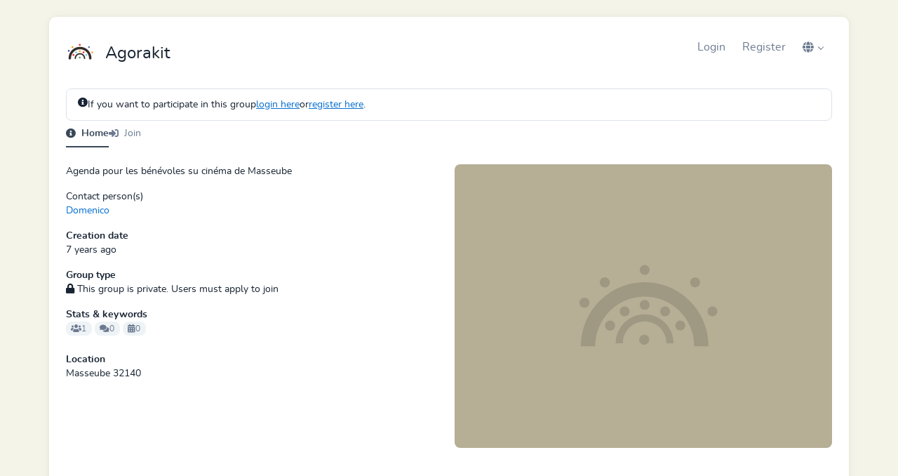

--- FILE ---
content_type: text/html; charset=UTF-8
request_url: https://app.agorakit.org/groups/346?force_locale=es
body_size: 1631
content:
<!doctype html>
<html lang="fr">

<head>
    <meta charset="UTF-8" />
    <meta content="width=device-width, initial-scale=1" name=viewport>

    <meta content="Oqgt2eRUsMpk7jBUPfe3CIQdVTsuzE2lxplYHg1r" name="csrf-token">
    <meta content="346" name="group-id">

<title>Cinéma de Masseube</title>

<link href="https://app.agorakit.org/icon/192" rel="icon">

<link href="https://app.agorakit.org/manifest.webmanifest" rel="manifest">


<link href="https://app.agorakit.org/fonts/fontawesome/css/all.min.css" rel="stylesheet">
<link href="https://app.agorakit.org/fonts/fontawesome/css/v4-shims.min.css" rel="stylesheet">


<link href="https://app.agorakit.org/fonts/nunito/stylesheet.css" rel="stylesheet">


<script src="https://cdn.jsdelivr.net/npm/unpoly@3.8.0/unpoly.min.js" defer></script>
<script src="https://cdn.jsdelivr.net/npm/unpoly@3.8.0/unpoly-migrate.min.js" defer></script>
<link href="https://cdn.jsdelivr.net/npm/unpoly@3.8.0/unpoly.min.css" rel="stylesheet">
<link href="https://cdn.jsdelivr.net/npm/unpoly@3.8.0/unpoly-bootstrap5.min.css" rel="stylesheet">


<link href="https://cdn.jsdelivr.net/npm/@tabler/core@1.1.1/dist/css/tabler.min.css" rel="stylesheet" />
<script src="https://cdn.jsdelivr.net/npm/@tabler/core@1.1.1/dist/js/tabler.min.js"></script>


<script src="https://app.agorakit.org/js/compilers.js?v=1766135814" defer></script>

<link href="https://app.agorakit.org/css/custom.css?v=1763995421" rel="stylesheet">






</head>

<body>

    <div up-main>

        <div class="sticky-messages">
            <div class="bottom-messages">

     <div class="js-loader">
         <div class="d-flex gap-2 align-items-center">
             <i class="far fa-save mr-2"></i>
             Loading
         </div>
     </div>

     <div class="js-network-error">
         <div class="d-flex gap-2 align-items-center">
             <i class="fa fa-plug mr-2"></i>
             Network error
         </div>
     </div>
 </div>


 <div class="messages" up-hungry>
     
     
     
     
     
     
     

 </div>
        </div>

        <div class="container mt-md-4 p-md-4 p-2" up-main="modal">
                            <nav class="nav d-flex flex-wrap-reverse align-items-center align-self-center mb-4 fs-1">

    <div class="d-flex">
        <div class="nav-item me-3 flex-shrink-0">
            <a href="https://app.agorakit.org">
                <img alt="" height="40" src="https://app.agorakit.org/icon/40" width="40" />
            </a>
        </div>

        <div class="nav-item mt-1">
                            Agorakit
                    </div>
    </div>

    <div class="nav-item ms-auto d-flex fs-3 align-self-center align-items-center mb-3">
        
                    <li class="nav-item">
                <a class="nav-link" href="https://app.agorakit.org/login" up-layer="new">
                    Login
                </a>
            </li>

                            <li class="nav-item">
                    <a class="nav-link" href="https://app.agorakit.org/register" up-layer="new">
                        Register
                    </a>
                </li>
                    
        <div>
            <!-- locales -->
    <div class="nav-item dropdown dropdown-menu-end">
        <a aria-expanded="false" class="nav-link dropdown-toggle" data-bs-toggle="dropdown" href="#" role="button">
            <i class="fa fa-globe"></i>
        </a>

        <ul class="dropdown-menu">
                                                <li>
                        <a class="dropdown-item locale-fr" href="https://app.agorakit.org/groups/346?force_locale=fr">
                            FR
                        </a>
                    </li>
                                                                <li>
                        <a class="dropdown-item locale-en" href="https://app.agorakit.org/groups/346?force_locale=en">
                            EN
                        </a>
                    </li>
                                                                <li>
                        <a class="dropdown-item locale-nl" href="https://app.agorakit.org/groups/346?force_locale=nl">
                            NL
                        </a>
                    </li>
                                                                <li>
                        <a class="dropdown-item locale-de" href="https://app.agorakit.org/groups/346?force_locale=de">
                            DE
                        </a>
                    </li>
                                                                <li>
                        <a class="dropdown-item locale-es" href="https://app.agorakit.org/groups/346?force_locale=es">
                            ES
                        </a>
                    </li>
                                                                <li>
                        <a class="dropdown-item locale-it" href="https://app.agorakit.org/groups/346?force_locale=it">
                            IT
                        </a>
                    </li>
                                                                <li>
                        <a class="dropdown-item locale-ru" href="https://app.agorakit.org/groups/346?force_locale=ru">
                            RU
                        </a>
                    </li>
                                                                <li>
                        <a class="dropdown-item locale-eo" href="https://app.agorakit.org/groups/346?force_locale=eo">
                            EO
                        </a>
                    </li>
                                    </ul>
    </div>
        </div>
    </div>
</nav>

<div>
            <div class="mb-4">

    <div class="alert alert-info" role="alert">
            <i class="fa fa-info-circle" aria-hidden="true"></i>
            If you want to participate in this group
            <a href="https://app.agorakit.org/login" up-layer="new">login here</a>
            or
            <a href="https://app.agorakit.org/register" up-layer="new">register here</a>.
        </div>
    
    
    <ul class="nav nav-underline">

        <li class="nav-item">
            <a class="nav-link  active " href="https://app.agorakit.org/groups/346">
                <i class="fa fa-info-circle me-2"></i>
                <span class="d-none d-sm-inline">Home</span>
            </a>
        </li>

                            
                            
                            
                            
                            
        
                    <li class="nav-item">
                <a class="nav-link "
                    href="https://app.agorakit.org/groups/346/join" up-layer="new">
                    <i class="fa fa-sign-in me-2"></i>
                    <span class="d-none d-sm-inline">Join</span>
                </a>
            </li>
        
        
    </ul>
</div>
            </div>
            
            <main>
                    <div class="row mb-4">

        <div class="col-12 col-md-6 mb-2 order-md-2">
                            <img alt="" class="rounded" src="/images/group.svg" />
                    </div>

        <div class="col-12 col-md-6">

            <div>
                <p>Agenda pour les bénévoles su cinéma de Masseube<br></p>
            </div>

                            <div class="mb-3">
                    <div class="font-bold">
                        Contact person(s)
                    </div>

                                            <a class="me-2" href="https://app.agorakit.org/users/domenico">Domenico</a>
                                    </div>
            
            
            <div class="mb-3">
                <div class="fw-bold">Creation date</div>
                7 years ago
            </div>

            <div class="mb-3">
                <div class="fw-bold">Group type</div>
                                    <i class="fa fa-lock" title="Closed group">
                    </i>
                    This group is private. Users must apply to join                
            </div>

            <div class="mb-3">
                <div class="fw-bold">Stats &amp; keywords</div>
                <div class="mb-2">
                    <span class="badge badge-secondary"><i class="fa fa-users"></i> 1</span>
                    <span class="badge badge-secondary"><i class="fa fa-comments"></i>
                        0</span>
                    <span class="badge badge-secondary"><i
                            class="fa fa-calendar"></i>0</span>
                </div>
                <div class="d-flex gap-1 flex-wrap">
                                    </div>
            </div>

            <div class="mb-3">
                            <div class="fw-bold">Location</div>
                Masseube 32140
                        </div>
        </div>

    </div>

            </main>
        </div>
    </div>

    <footer class="text-center my-6 text-secondary">
     Made with
     <a href="https://www.agorakit.org">Agorakit (1.11)</a>
     - <a href="https://app.agorakit.org/groups/346?force_locale=es&amp;embed=1">Embed this page</a>
 </footer>

 <!-- footer -->
 
 <!-- Custom footer content added by admin -->
 

 <script>
     if ('serviceWorker' in navigator) {
         window.addEventListener('load', function() {
             navigator.serviceWorker.register('/service-worker.js');
         });
     }
 </script>

</body>

</html>


--- FILE ---
content_type: image/svg+xml
request_url: https://app.agorakit.org/images/group.svg
body_size: 5074
content:
<?xml version="1.0" encoding="UTF-8" standalone="no"?>
<!-- Created with Inkscape (http://www.inkscape.org/) -->

<svg
   xmlns:dc="http://purl.org/dc/elements/1.1/"
   xmlns:cc="http://creativecommons.org/ns#"
   xmlns:rdf="http://www.w3.org/1999/02/22-rdf-syntax-ns#"
   xmlns:svg="http://www.w3.org/2000/svg"
   xmlns="http://www.w3.org/2000/svg"
   xmlns:sodipodi="http://sodipodi.sourceforge.net/DTD/sodipodi-0.dtd"
   xmlns:inkscape="http://www.inkscape.org/namespaces/inkscape"
   width="800"
   height="600"
   viewBox="0 0 211.66667 158.75"
   version="1.1"
   id="svg8"
   inkscape:version="0.92.3 (2405546, 2018-03-11)"
   sodipodi:docname="group.svg">
  <defs
     id="defs2">
    <clipPath
       id="clipPath18"
       clipPathUnits="userSpaceOnUse">
      <path
         inkscape:connector-curvature="0"
         id="path16"
         d="M 0,841.89 H 595.28 V 0 H 0 Z" />
    </clipPath>
  </defs>
  <sodipodi:namedview
     id="base"
     pagecolor="#ffffff"
     bordercolor="#666666"
     borderopacity="1.0"
     inkscape:pageopacity="0.0"
     inkscape:pageshadow="2"
     inkscape:zoom="0.98994949"
     inkscape:cx="354.23017"
     inkscape:cy="313.02155"
     inkscape:document-units="px"
     inkscape:current-layer="layer1"
     showgrid="false"
     units="px"
     inkscape:window-width="1920"
     inkscape:window-height="1025"
     inkscape:window-x="0"
     inkscape:window-y="0"
     inkscape:window-maximized="1" />
  <metadata
     id="metadata5">
    <rdf:RDF>
      <cc:Work
         rdf:about="">
        <dc:format>image/svg+xml</dc:format>
        <dc:type
           rdf:resource="http://purl.org/dc/dcmitype/StillImage" />
        <dc:title></dc:title>
      </cc:Work>
    </rdf:RDF>
  </metadata>
  <g
     inkscape:label="Calque 1"
     inkscape:groupmode="layer"
     id="layer1"
     transform="translate(0,-138.24999)">
    <rect
       style="fill:#b6ae95;fill-opacity:1;stroke-width:0.40848431"
       id="rect4760"
       width="219.23445"
       height="163.55894"
       x="-4.5046391"
       y="135.85458" />
    <g
       id="g4775"
       transform="matrix(0.7607826,0,0,0.7607826,23.860018,160.61174)"
       style="fill:#000000;fill-opacity:0.13089006">
      <path
         d="m 130.0468,102.13354 h -5.27219 c 0,-8.84673 -7.19653,-16.045901 -16.04326,-16.045901 -8.846732,0 -16.045903,7.199171 -16.045903,16.045901 H 87.41326 c 0,-11.754341 9.563747,-21.318088 21.31809,-21.318088 11.75434,0 21.31545,9.563747 21.31545,21.318088"
         style="fill:#000000;fill-opacity:0.13089006;fill-rule:nonzero;stroke:none;stroke-width:2.63609362"
         id="path22"
         inkscape:connector-curvature="0" />
      <path
         d="m 109.03291,57.314152 0.30315,0.0026 0.30315,0.0026 0.30052,0.0079 0.30315,0.0079 0.30051,0.01054 0.30052,0.01318 0.30051,0.01318 0.30052,0.01582 0.29787,0.01845 0.30052,0.02109 0.29788,0.02109 0.29788,0.02372 0.29787,0.02636 0.29525,0.02636 0.29788,0.029 0.29524,0.03163 0.29524,0.03163 0.29524,0.0369 0.29525,0.03427 0.2926,0.03954 0.29261,0.03954 0.29524,0.04218 0.28997,0.04481 0.29261,0.04481 0.28997,0.04745 0.2926,0.04745 0.28734,0.05272 0.28997,0.05272 0.28997,0.05272 0.28733,0.05536 0.28734,0.05799 0.28733,0.06063 0.2847,0.06063 0.28733,0.06327 0.2847,0.0659 0.28206,0.0659 0.2847,0.06854 0.28206,0.07117 0.28207,0.07117 0.28206,0.07381 0.28206,0.07381 0.27943,0.07645 0.27942,0.07908 0.27943,0.07908 0.27679,0.08172 0.27942,0.08435 0.27416,0.08436 0.27679,0.08699 0.27415,0.08963 0.27679,0.08963 0.27152,0.09226 0.27415,0.09226 0.27152,0.0949 0.27152,0.09754 0.27151,0.09754 0.26889,0.100172 0.26888,0.100171 0.26888,0.102808 0.26624,0.105444 0.26889,0.105443 0.26361,0.10808 0.26624,0.10808 0.26361,0.110716 0.26361,0.113352 0.26361,0.113352 0.26097,0.115988 0.26098,0.115988 0.26097,0.118624 0.25834,0.121261 0.25833,0.12126 0.25834,0.123896 0.2557,0.123897 0.2557,0.126532 0.2557,0.126533 0.25307,0.129168 0.25306,0.131805 0.25307,0.131805 0.25043,0.131804 0.25043,0.137077 0.25043,0.134441 0.24779,0.139713 0.24779,0.137077 0.24516,0.142349 0.24779,0.142349 0.24252,0.142349 0.24516,0.144985 0.24252,0.147621 0.24252,0.147622 0.23988,0.150257 0.23989,0.150257 0.23988,0.152894 0.23725,0.152893 0.23725,0.15553 0.23461,0.155529 0.23461,0.158166 0.23462,0.158165 0.23461,0.160802 0.22934,0.160802 0.23197,0.163438 0.22934,0.166074 0.22934,0.163437 0.22671,0.16871 0.2267,0.16871 0.22671,0.16871 0.22406,0.171346 0.22407,0.171346 0.22143,0.173983 0.22144,0.176618 0.22143,0.176618 0.21879,0.176618 0.2188,0.179255 0.21616,0.179254 0.21616,0.181891 0.21616,0.18189 0.21352,0.184527 0.21089,0.184526 0.21089,0.187163 0.21089,0.187162 0.20825,0.189799 0.20825,0.189799 0.20825,0.192435 0.20561,0.192434 0.20298,0.192435 0.20562,0.195071 0.20034,0.197707 0.20298,0.197707 0.19771,0.197707 0.20034,0.200343 0.19771,0.200343 0.19507,0.20298 0.19507,0.202979 0.19507,0.205615 0.19244,0.205615 0.18979,0.205616 0.1898,0.208251 0.1898,0.208252 0.18716,0.210887 0.18717,0.210887 0.18452,0.213524 0.18453,0.213524 0.18453,0.213523 0.17925,0.21616 0.18189,0.218796 0.17926,0.216159 0.17661,0.218796 0.17662,0.221432 0.17398,0.221432 0.17399,0.221432 0.17398,0.224068 0.17135,0.224068 0.16871,0.226704 0.16871,0.226704 0.16607,0.226704 0.16607,0.22934 0.16608,0.22934 0.1608,0.231976 0.16344,0.231976 0.1608,0.231977 0.15816,0.234612 0.15817,0.234612 0.15553,0.234613 0.15553,0.237248 0.15289,0.239884 0.1529,0.237249 0.15025,0.239884 0.15026,0.242521 0.14762,0.239885 0.14499,0.24252 0.14498,0.245157 0.14499,0.245157 0.14235,0.245156 0.13971,0.245157 0.13971,0.247793 0.13971,0.250429 0.13445,0.247792 0.13707,0.250429 0.13181,0.253065 0.1318,0.250429 0.13181,0.253065 0.12916,0.253065 0.12654,0.255701 0.12653,0.255701 0.1239,0.255701 0.12389,0.258337 0.12126,0.258338 0.12126,0.258337 0.11863,0.260973 0.11599,0.260973 0.11598,0.260974 0.11336,0.263609 0.11335,0.263609 0.11071,0.26361 0.10808,0.266245 0.10808,0.266245 0.10545,0.266246 0.10544,0.266245 0.10281,0.268882 0.10017,0.268881 0.10017,0.268882 0.0975,0.271518 0.0975,0.271517 0.0949,0.271518 0.0923,0.274154 0.0923,0.274153 0.0896,0.274154 0.0896,0.274154 0.087,0.27679 0.0844,0.276789 0.0844,0.27679 0.0817,0.27679 0.0791,0.279426 0.0791,0.279426 0.0764,0.279426 0.0764,0.282062 0.0712,0.282062 0.0738,0.282062 0.0685,0.282062 0.0685,0.284698 0.0659,0.282062 0.0659,0.287334 0.0633,0.284698 0.0606,0.284698 0.0606,0.287334 0.058,0.287335 0.0554,0.287334 0.0554,0.28997 0.0501,0.28997 0.0527,0.289971 0.0474,0.28997 0.0474,0.28997 0.0474,0.292607 0.0422,0.292606 0.0422,0.292606 0.0395,0.292607 0.0395,0.292606 0.0369,0.295243 0.0343,0.295242 0.0316,0.295243 0.0316,0.295242 0.029,0.297879 0.0264,0.295249 0.0264,0.29787 0.0237,0.29788 0.0211,0.29788 0.0211,0.30052 0.0185,0.29787 0.0158,0.30052 0.0132,0.30051 0.0132,0.30052 0.0105,0.30051 0.008,0.30315 0.008,0.30316 0.003,0.30051 0.005,0.30315 v 0.28733 l -10.54437,0.0316 v -0.25043 l -0.003,-0.23725 -0.005,-0.23725 -0.005,-0.23461 -0.005,-0.23461 -0.008,-0.23461 -0.0105,-0.23462 -0.0105,-0.23197 -0.0132,-0.23462 -0.0132,-0.23197 -0.0158,-0.23198 -0.0185,-0.23197 -0.0158,-0.23198 -0.0211,-0.23198 -0.0211,-0.22934 -0.0237,-0.23197 -0.0237,-0.22934 -0.0237,-0.22934 -0.029,-0.229347 -0.0264,-0.226704 -0.0316,-0.22934 -0.029,-0.226704 -0.0343,-0.226704 -0.0343,-0.226704 -0.0343,-0.226704 -0.0369,-0.224068 -0.0369,-0.226704 -0.0395,-0.224068 -0.0422,-0.224068 -0.0422,-0.224068 -0.0422,-0.221432 -0.0448,-0.224068 -0.0474,-0.221431 -0.0474,-0.221432 -0.0474,-0.221432 -0.0501,-0.221432 -0.0527,-0.218796 -0.0527,-0.221432 -0.0527,-0.218795 -0.0554,-0.218796 -0.058,-0.21616 -0.058,-0.218796 -0.0606,-0.216159 -0.0606,-0.21616 -0.0606,-0.21616 -0.0633,-0.216159 -0.0659,-0.213524 -0.0659,-0.213523 -0.0659,-0.213524 -0.0685,-0.213524 -0.0712,-0.213523 -0.0685,-0.210888 -0.0738,-0.210887 -0.0738,-0.210888 -0.0738,-0.210887 -0.0764,-0.208251 -0.0764,-0.210888 -0.0791,-0.208251 -0.0791,-0.205616 -0.0817,-0.208251 -0.0817,-0.205615 -0.0844,-0.205616 -0.0844,-0.205615 -0.0844,-0.205615 -0.087,-0.202979 -0.0896,-0.20298 -0.0896,-0.202979 -0.0896,-0.202979 -0.0923,-0.200343 -0.0923,-0.202979 -0.0949,-0.197707 -0.0949,-0.200343 -0.0975,-0.200343 -0.0975,-0.197707 -0.0975,-0.197707 -0.10017,-0.195071 -0.1028,-0.197707 -0.10281,-0.195071 -0.10281,-0.195071 -0.10544,-0.192435 -0.10545,-0.195071 -0.10544,-0.192435 -0.10808,-0.192435 -0.11072,-0.189798 -0.10808,-0.189799 -0.11335,-0.189799 -0.11335,-0.189799 -0.11335,-0.189798 -0.11335,-0.187163 -0.11599,-0.187163 -0.11863,-0.184526 -0.11598,-0.184527 -0.11863,-0.184526 -0.12126,-0.184527 -0.12126,-0.184526 -0.1239,-0.181891 -0.12126,-0.18189 -0.12389,-0.179255 -0.12654,-0.18189 -0.12653,-0.176618 -0.12917,-0.179255 -0.12916,-0.179254 -0.12917,-0.176618 -0.12917,-0.173982 -0.13181,-0.176619 -0.13444,-0.173982 -0.13444,-0.173982 -0.13444,-0.171346 -0.13444,-0.173982 -0.13708,-0.16871 -0.13971,-0.171346 -0.13708,-0.16871 -0.13971,-0.16871 -0.14235,-0.16871 -0.14235,-0.166074 -0.14235,-0.166074 -0.14235,-0.166074 -0.14498,-0.163438 -0.14762,-0.163438 -0.14499,-0.163437 -0.14762,-0.160802 -0.15026,-0.160802 -0.15025,-0.158165 -0.15026,-0.160802 -0.15026,-0.158166 -0.15289,-0.155529 -0.15289,-0.15553 -0.15553,-0.155529 -0.15553,-0.15553 -0.15553,-0.152893 -0.15817,-0.152894 -0.15816,-0.150257 -0.15817,-0.152893 -0.15817,-0.147622 -0.16343,-0.150257 -0.16081,-0.147621 -0.1608,-0.144985 -0.16343,-0.147622 -0.16608,-0.144985 -0.16344,-0.142349 -0.16607,-0.144985 -0.16607,-0.139713 -0.16871,-0.142349 -0.16871,-0.139713 -0.16871,-0.139713 -0.17135,-0.137077 -0.17135,-0.137076 -0.17134,-0.134441 -0.17398,-0.137077 -0.17135,-0.131805 -0.17662,-0.134441 -0.17398,-0.131804 -0.17662,-0.129169 -0.17662,-0.131805 -0.17662,-0.126532 -0.17925,-0.129169 -0.17925,-0.126532 -0.17926,-0.126533 -0.18189,-0.123896 -0.18189,-0.123896 -0.18189,-0.121261 -0.18189,-0.12126 -0.18453,-0.12126 -0.18452,-0.118624 -0.18453,-0.118625 -0.18716,-0.115988 -0.18717,-0.115988 -0.18716,-0.113352 -0.18716,-0.115988 -0.1898,-0.110716 -0.1898,-0.113352 -0.1898,-0.10808 -0.19243,-0.110716 -0.19244,-0.10808 -0.19243,-0.105443 -0.19244,-0.105444 -0.19507,-0.105444 -0.19507,-0.102807 -0.19507,-0.102808 -0.19507,-0.102808 -0.19771,-0.100171 -0.1977,-0.09754 -0.19771,-0.09754 -0.19771,-0.09754 -0.20034,-0.0949 -0.20034,-0.0949 -0.20035,-0.09226 -0.20298,-0.09226 -0.20034,-0.08963 -0.20298,-0.08963 -0.20298,-0.08963 -0.20561,-0.08699 -0.20298,-0.08436 -0.20562,-0.08436 -0.20561,-0.08436 -0.20825,-0.08172 -0.20562,-0.08172 -0.20825,-0.07908 -0.20825,-0.07908 -0.20825,-0.07645 -0.21089,-0.07645 -0.21089,-0.07381 -0.21089,-0.07381 -0.21088,-0.07117 -0.21089,-0.07117 -0.21352,-0.07117 -0.21089,-0.06854 -0.21353,-0.0659 -0.21616,-0.0659 -0.21352,-0.0659 -0.21616,-0.06327 -0.21616,-0.06063 -0.21616,-0.06063 -0.21616,-0.06063 -0.21879,-0.05799 -0.21616,-0.05536 -0.2188,-0.05536 -0.21879,-0.05536 -0.2188,-0.05272 -0.22143,-0.05272 -0.22143,-0.05009 -0.2188,-0.04745 -0.22407,-0.04745 -0.22143,-0.04745 -0.22143,-0.04481 -0.22407,-0.04218 -0.22407,-0.04218 -0.22407,-0.04218 -0.22406,-0.03954 -0.22407,-0.03691 -0.22671,-0.03691 -0.2267,-0.03427 -0.2267,-0.03427 -0.22671,-0.03163 -0.2267,-0.03163 -0.22934,-0.03163 -0.22671,-0.02636 -0.22934,-0.02636 -0.22934,-0.02636 -0.22934,-0.02372 -0.22934,-0.02372 -0.23197,-0.02109 -0.23198,-0.01845 -0.22934,-0.01845 -0.23198,-0.01845 -0.23461,-0.01582 -0.23197,-0.01318 -0.23462,-0.01318 -0.23197,-0.01054 -0.23461,-0.01054 -0.23462,-0.0079 -0.23461,-0.0053 -0.23461,-0.0053 -0.23725,-0.0053 h -0.23461 l -0.23725,-0.0026 -0.23725,0.0026 h -0.23461 l -0.23725,0.0053 -0.23461,0.0053 -0.23461,0.0053 -0.23462,0.0079 -0.23461,0.01054 -0.23461,0.01054 -0.23198,0.01318 -0.23197,0.01318 -0.23198,0.01582 -0.23461,0.01845 -0.22934,0.01845 -0.23198,0.01845 -0.23198,0.02109 -0.22934,0.02372 -0.22934,0.02372 -0.22934,0.02636 -0.22934,0.02636 -0.2267,0.02636 -0.22934,0.03163 -0.2267,0.03163 -0.22671,0.03163 -0.2267,0.03427 -0.22671,0.03427 -0.22406,0.03691 -0.22671,0.03691 -0.22407,0.03954 -0.22406,0.04218 -0.22407,0.04218 -0.22143,0.04218 -0.22407,0.04481 -0.22143,0.04745 -0.22144,0.04745 -0.22143,0.04745 -0.22143,0.05009 -0.21879,0.05272 -0.22144,0.05272 -0.218792,0.05536 -0.218796,0.05536 -0.21616,0.05536 -0.218796,0.05799 -0.216159,0.06063 -0.21616,0.06063 -0.21616,0.06063 -0.216159,0.06327 -0.213524,0.0659 -0.213523,0.0659 -0.213524,0.0659 -0.213524,0.06854 -0.213523,0.07117 -0.210888,0.07117 -0.210887,0.07117 -0.210888,0.07381 -0.210887,0.07381 -0.208251,0.07645 -0.210888,0.07645 -0.205615,0.07908 -0.208252,0.07908 -0.208251,0.08172 -0.205615,0.08172 -0.205616,0.08436 -0.205615,0.08436 -0.205615,0.08436 -0.202979,0.08699 -0.20298,0.08963 -0.202979,0.08963 -0.202979,0.08963 -0.200343,0.09226 -0.202979,0.09226 -0.197707,0.0949 -0.200343,0.0949 -0.197707,0.09754 -0.200343,0.09754 -0.197708,0.09754 -0.19507,0.100171 -0.197707,0.102808 -0.195071,0.102808 -0.195071,0.102807 -0.192435,0.102808 -0.195071,0.10808 -0.192435,0.105443 -0.189799,0.10808 -0.192434,0.110716 -0.189799,0.10808 -0.189799,0.113352 -0.189799,0.110716 -0.187162,0.115988 -0.189799,0.113352 -0.184527,0.115988 -0.187162,0.115988 -0.184527,0.118625 -0.184526,0.118624 -0.184527,0.12126 -0.184526,0.12126 -0.181891,0.121261 -0.18189,0.123896 -0.179255,0.123896 -0.179254,0.126533 -0.179254,0.126532 -0.179255,0.126533 -0.179254,0.129168 -0.176618,0.131805 -0.173982,0.129169 -0.176619,0.131804 -0.173982,0.134441 -0.173982,0.131805 -0.171346,0.137077 -0.171346,0.134441 -0.171346,0.137076 -0.171346,0.137077 -0.16871,0.139713 -0.16871,0.139713 -0.16871,0.142349 -0.166074,0.139713 -0.166074,0.144985 -0.166074,0.142349 -0.163438,0.144985 -0.163438,0.144986 -0.163437,0.147621 -0.160802,0.147621 -0.160802,0.150257 -0.158165,0.147622 -0.160802,0.152893 -0.158166,0.150257 -0.155529,0.152894 -0.15553,0.152893 -0.155529,0.15553 -0.15553,0.152893 -0.152893,0.158166 -0.152894,0.155529 -0.150257,0.158166 -0.152893,0.160802 -0.147622,0.158165 -0.150257,0.160802 -0.147621,0.160802 -0.144985,0.163437 -0.147622,0.163438 -0.144985,0.163438 -0.142349,0.166074 -0.144985,0.166074 -0.139713,0.166074 -0.142349,0.16871 -0.139713,0.16871 -0.139713,0.16871 -0.137077,0.171346 -0.137077,0.16871 -0.137076,0.173982 -0.134441,0.171346 -0.131805,0.173982 -0.134441,0.173982 -0.131804,0.176619 -0.131805,0.173982 -0.129169,0.176618 -0.129168,0.179254 -0.126533,0.176619 -0.126532,0.179254 -0.126533,0.18189 -0.123896,0.179255 -0.123896,0.18189 -0.121261,0.181891 -0.12126,0.184526 -0.12126,0.184527 -0.118624,0.184526 -0.118625,0.184527 -0.115988,0.184526 -0.115988,0.187163 -0.115988,0.187163 -0.113352,0.189798 -0.110716,0.189799 -0.113352,0.189799 -0.110716,0.189799 -0.10808,0.189798 -0.10808,0.192435 -0.108079,0.192435 -0.105444,0.195071 -0.102808,0.192435 -0.105444,0.195071 -0.100171,0.195071 -0.102808,0.197707 -0.100171,0.195071 -0.09754,0.197707 -0.09754,0.197707 -0.09754,0.200343 -0.0949,0.200343 -0.0949,0.197707 -0.09226,0.202979 -0.09226,0.200343 -0.08963,0.202979 -0.08963,0.202979 -0.08963,0.20298 -0.08699,0.202979 -0.08436,0.205615 -0.08436,0.205615 -0.08436,0.205616 -0.08172,0.205615 -0.08172,0.208251 -0.07908,0.205616 -0.07908,0.208251 -0.07645,0.210888 -0.07645,0.208251 -0.07381,0.210887 -0.07381,0.210888 -0.07381,0.210887 -0.07117,0.210888 -0.06854,0.213523 -0.06854,0.213524 -0.0659,0.213524 -0.06854,0.213523 -0.06327,0.213524 -0.06327,0.216159 -0.06063,0.21616 -0.06327,0.21616 -0.05799,0.216159 -0.05799,0.218796 -0.05799,0.21616 -0.05536,0.218796 -0.05272,0.218795 -0.05272,0.221432 -0.05272,0.218796 -0.05009,0.221432 -0.05009,0.221432 -0.04481,0.221432 -0.04745,0.221431 -0.04481,0.224068 -0.04481,0.221432 -0.03954,0.224068 -0.04218,0.224068 -0.03954,0.224068 -0.03691,0.226704 -0.03691,0.224068 -0.0369,0.226704 -0.03163,0.226704 -0.03427,0.226704 -0.03163,0.226704 -0.029,0.22934 -0.029,0.226704 -0.02636,0.229347 -0.02372,0.22934 -0.02636,0.22934 -0.02109,0.23197 -0.02109,0.22934 -0.02109,0.23198 -0.01845,0.23198 -0.01582,0.23197 -0.01582,0.23198 -0.01318,0.23197 -0.01318,0.23462 -0.01055,0.23197 -0.01054,0.23462 -0.0079,0.23461 -0.0079,0.23461 -0.0026,0.23461 -0.0053,0.23725 -0.0026,0.23461 v 0.2557 l -10.544374,-0.0343 v -0.28733 l 0.0026,-0.30315 0.0053,-0.30315 0.0079,-0.30052 0.0079,-0.30315 0.01054,-0.30051 0.01318,-0.30052 0.01318,-0.30051 0.01582,-0.30052 0.01845,-0.29787 0.02109,-0.30052 0.02109,-0.29788 0.02373,-0.29788 0.02372,-0.29787 0.029,-0.295249 0.029,-0.297879 0.03163,-0.295242 0.03163,-0.295243 0.03427,-0.295242 0.0369,-0.295243 0.03954,-0.292606 0.03954,-0.292607 0.04218,-0.292606 0.04218,-0.292606 0.04745,-0.292607 0.04745,-0.28997 0.04745,-0.28997 0.05009,-0.289971 0.05272,-0.28997 0.05536,-0.28997 0.05536,-0.287334 0.05799,-0.287335 0.06063,-0.287334 0.06063,-0.284698 0.06327,-0.284698 0.0659,-0.287334 0.0659,-0.282062 0.06854,-0.284698 0.06854,-0.282062 0.07381,-0.282062 0.07117,-0.282062 0.07645,-0.282062 0.07645,-0.279426 0.07908,-0.279426 0.07908,-0.279426 0.08172,-0.27679 0.08436,-0.27679 0.08436,-0.276789 0.08699,-0.27679 0.08699,-0.274154 0.09226,-0.274154 0.08963,-0.274153 0.0949,-0.274154 0.0949,-0.271518 0.0949,-0.271517 0.100171,-0.271518 0.09754,-0.268882 0.102807,-0.268881 0.102808,-0.268882 0.105444,-0.266245 0.105443,-0.266246 0.10808,-0.266245 0.10808,-0.266245 0.110716,-0.26361 0.113352,-0.263609 0.113352,-0.263609 0.115988,-0.260974 0.115988,-0.260973 0.118624,-0.260973 0.121261,-0.258337 0.12126,-0.258338 0.123896,-0.258337 0.123897,-0.255701 0.126532,-0.255701 0.126533,-0.255701 0.129168,-0.253065 0.129169,-0.253065 0.134441,-0.250429 0.131804,-0.253065 0.137077,-0.250429 0.134441,-0.247792 0.139713,-0.250429 0.139713,-0.247793 0.139713,-0.245157 0.142349,-0.245156 0.142349,-0.245157 0.144985,-0.245157 0.147621,-0.24252 0.147622,-0.239885 0.150257,-0.242521 0.150257,-0.239884 0.152894,-0.237249 0.152893,-0.239884 0.15553,-0.237248 0.155529,-0.234613 0.158166,-0.234612 0.158165,-0.234612 0.160802,-0.231977 0.160802,-0.231976 0.163438,-0.231976 0.166073,-0.22934 0.166074,-0.22934 0.166074,-0.226704 0.16871,-0.226704 0.16871,-0.226704 0.171346,-0.224068 0.173982,-0.224068 0.171347,-0.221432 0.176618,-0.221432 0.176618,-0.221432 0.176618,-0.218796 0.179255,-0.216159 0.179254,-0.218796 0.18189,-0.21616 0.181891,-0.213523 0.184526,-0.213524 0.184527,-0.213524 0.187163,-0.210887 0.189798,-0.210887 0.187163,-0.208252 0.189799,-0.208251 0.192435,-0.205616 0.192434,-0.205615 0.195071,-0.205615 0.195071,-0.202979 0.195071,-0.20298 0.197707,-0.200343 0.197707,-0.200343 0.200343,-0.197707 0.200343,-0.197707 0.20298,-0.197707 0.202979,-0.195071 0.205615,-0.192435 0.205615,-0.192434 0.205616,-0.192435 0.208251,-0.189799 0.208251,-0.189799 0.210888,-0.187162 0.210887,-0.187163 0.213524,-0.184526 0.213524,-0.184527 0.216159,-0.18189 0.213524,-0.181891 0.218796,-0.179254 0.218795,-0.179255 0.218796,-0.176618 0.218796,-0.176618 0.221432,-0.176618 0.224068,-0.171346 0.221432,-0.173983 0.226704,-0.171346 0.224068,-0.16871 0.226704,-0.16871 0.22934,-0.16871 0.226704,-0.163437 0.231976,-0.166074 0.22934,-0.163438 0.231976,-0.160802 0.231977,-0.160802 0.234612,-0.158165 0.234612,-0.158166 0.237249,-0.155529 0.237248,-0.15553 0.237248,-0.152893 0.239885,-0.152894 0.237248,-0.150257 0.242521,-0.150257 0.242521,-0.147622 0.24252,-0.147621 0.242521,-0.144985 0.245156,-0.142349 0.245157,-0.142349 0.247793,-0.139713 0.247793,-0.139713 0.247793,-0.139713 0.247792,-0.134441 0.250429,-0.137077 0.253065,-0.131804 0.250429,-0.131805 0.253065,-0.131805 0.255701,-0.129168 0.253065,-0.126533 0.255701,-0.126532 0.258337,-0.123897 0.255701,-0.123896 0.258338,-0.12126 0.260973,-0.121261 0.258337,-0.118624 0.260973,-0.115988 0.260973,-0.115988 0.26361,-0.113352 0.263609,-0.113352 0.26361,-0.110716 0.266245,-0.10808 0.266245,-0.10808 0.266246,-0.105443 0.266245,-0.105444 0.268882,-0.102808 0.268881,-0.100171 0.271518,-0.100172 0.268882,-0.09754 0.271517,-0.09754 0.271518,-0.0949 0.274154,-0.09226 0.274153,-0.09226 0.274154,-0.08963 0.274154,-0.08963 0.27679,-0.08699 0.276789,-0.08436 0.27679,-0.08435 0.27679,-0.08172 0.279426,-0.07908 0.279426,-0.07908 0.279426,-0.07645 0.282062,-0.07381 0.282062,-0.07381 0.282062,-0.07117 0.282062,-0.07117 0.284698,-0.06854 0.282062,-0.0659 0.287334,-0.0659 0.284698,-0.06327 0.284698,-0.06063 0.287334,-0.06063 0.287335,-0.05799 0.287334,-0.05536 0.289972,-0.05272 0.28997,-0.05272 0.28997,-0.05272 0.28997,-0.04745 0.28997,-0.04745 0.29261,-0.04481 0.2926,-0.04481 0.29261,-0.04218 0.29261,-0.03954 0.2926,-0.03954 0.29525,-0.03427 0.29524,-0.0369 0.29524,-0.03163 0.29524,-0.03163 0.29525,-0.029 0.29787,-0.02636 0.29788,-0.02636 0.29788,-0.02372 0.29788,-0.02109 0.30051,-0.02109 0.29788,-0.01845 0.30052,-0.01582 0.30051,-0.01318 0.30052,-0.01318 0.30051,-0.01054 0.30315,-0.0079 0.30052,-0.0079 0.30315,-0.0026 0.30315,-0.0026 0.30315,-0.0026 z"
         style="fill:#000000;fill-opacity:0.13089006;fill-rule:evenodd;stroke:none;stroke-width:2.63609362"
         id="path26"
         inkscape:connector-curvature="0" />
      <path
         d="m 112.10106,99.49692 c 0,2.04034 -1.65283,3.69317 -3.69317,3.69317 -2.0377,0 -3.69316,-1.65283 -3.69316,-3.69317 0,-2.040336 1.65546,-3.693167 3.69316,-3.693167 2.04034,0 3.69317,1.652831 3.69317,3.693167"
         style="fill:#000000;fill-opacity:0.13089006;fill-rule:nonzero;stroke:none;stroke-width:2.63609362"
         id="path30"
         inkscape:connector-curvature="0" />
      <path
         d="m 68.023997,72.353065 c 0,2.040336 -1.652831,3.693167 -3.693167,3.693167 -2.0377,0 -3.693167,-1.652831 -3.693167,-3.693167 0,-2.040336 1.655467,-3.693167 3.693167,-3.693167 2.040336,0 3.693167,1.652831 3.693167,3.693167"
         style="fill:#000000;fill-opacity:0.13089006;fill-rule:nonzero;stroke:none;stroke-width:2.63609362"
         id="path34"
         inkscape:connector-curvature="0" />
      <path
         d="m 83.012298,57.390598 c 0,2.040336 -1.652831,3.693167 -3.693167,3.693167 -2.0377,0 -3.693167,-1.652831 -3.693167,-3.693167 0,-2.040336 1.655467,-3.693167 3.693167,-3.693167 2.040336,0 3.693167,1.652831 3.693167,3.693167"
         style="fill:#000000;fill-opacity:0.13089006;fill-rule:nonzero;stroke:none;stroke-width:2.63609362"
         id="path38"
         inkscape:connector-curvature="0" />
      <path
         d="m 112.35228,48.240454 c 0,2.000795 -1.6212,3.621992 -3.62199,3.621992 -2.0008,0 -3.62199,-1.621197 -3.62199,-3.621992 0,-2.000795 1.62119,-3.621992 3.62199,-3.621992 2.00079,0 3.62199,1.621197 3.62199,3.621992"
         style="fill:#000000;fill-opacity:0.13089006;fill-rule:nonzero;stroke:none;stroke-width:2.63609362"
         id="path42"
         inkscape:connector-curvature="0" />
      <path
         d="m 162.30889,78.682326 c 0,2.000795 -1.6212,3.621992 -3.62199,3.621992 -2.0008,0 -3.62199,-1.621197 -3.62199,-3.621992 0,-2.000795 1.62119,-3.621992 3.62199,-3.621992 2.00079,0 3.62199,1.621197 3.62199,3.621992"
         style="fill:#000000;fill-opacity:0.13089006;fill-rule:nonzero;stroke:none;stroke-width:2.63609362"
         id="path46"
         inkscape:connector-curvature="0" />
      <path
         d="m 138.63835,89.099903 c 0,2.000795 -1.6212,3.621992 -3.62199,3.621992 -2.0008,0 -3.62199,-1.621197 -3.62199,-3.621992 0,-2.000795 1.62119,-3.621992 3.62199,-3.621992 2.00079,0 3.62199,1.621197 3.62199,3.621992"
         style="fill:#000000;fill-opacity:0.13089006;fill-rule:nonzero;stroke:none;stroke-width:2.63609362"
         id="path50"
         inkscape:connector-curvature="0" />
      <path
         d="m 86.919516,89.099903 c 0,2.040336 -1.652831,3.693167 -3.693167,3.693167 -2.0377,0 -3.693167,-1.652831 -3.693167,-3.693167 0,-2.040336 1.655467,-3.693167 3.693167,-3.693167 2.040336,0 3.693167,1.652831 3.693167,3.693167"
         style="fill:#000000;fill-opacity:0.13089006;fill-rule:nonzero;stroke:none;stroke-width:2.63609362"
         id="path54"
         inkscape:connector-curvature="0" />
      <path
         d="m 97.578032,78.682326 c 0,2.000795 -1.621198,3.621992 -3.621992,3.621992 -2.000795,0 -3.621993,-1.621197 -3.621993,-3.621992 0,-2.000795 1.621198,-3.621992 3.621993,-3.621992 2.000794,0 3.621992,1.621197 3.621992,3.621992"
         style="fill:#000000;fill-opacity:0.13089006;fill-rule:nonzero;stroke:none;stroke-width:2.63609362"
         id="path58"
         inkscape:connector-curvature="0" />
      <path
         d="m 112.35228,73.924177 c 0,2.000795 -1.6212,3.621992 -3.62199,3.621992 -2.0008,0 -3.62199,-1.621197 -3.62199,-3.621992 0,-2.000795 1.62119,-3.621992 3.62199,-3.621992 2.00079,0 3.62199,1.621197 3.62199,3.621992"
         style="fill:#000000;fill-opacity:0.13089006;fill-rule:nonzero;stroke:none;stroke-width:2.63609362"
         id="path62"
         inkscape:connector-curvature="0" />
      <path
         d="m 127.41149,78.682326 c 0,2.000795 -1.6212,3.621992 -3.62199,3.621992 -2.0008,0 -3.62199,-1.621197 -3.62199,-3.621992 0,-2.000795 1.62119,-3.621992 3.62199,-3.621992 2.00079,0 3.62199,1.621197 3.62199,3.621992"
         style="fill:#000000;fill-opacity:0.13089006;fill-rule:nonzero;stroke:none;stroke-width:2.63609362"
         id="path66"
         inkscape:connector-curvature="0" />
      <path
         d="m 149.5038,57.390598 c 0,2.000795 -1.6212,3.621992 -3.62199,3.621992 -2.0008,0 -3.62199,-1.621197 -3.62199,-3.621992 0,-2.000795 1.62119,-3.621992 3.62199,-3.621992 2.00079,0 3.62199,1.621197 3.62199,3.621992"
         style="fill:#000000;fill-opacity:0.13089006;fill-rule:nonzero;stroke:none;stroke-width:2.63609362"
         id="path70"
         inkscape:connector-curvature="0" />
    </g>
  </g>
</svg>
